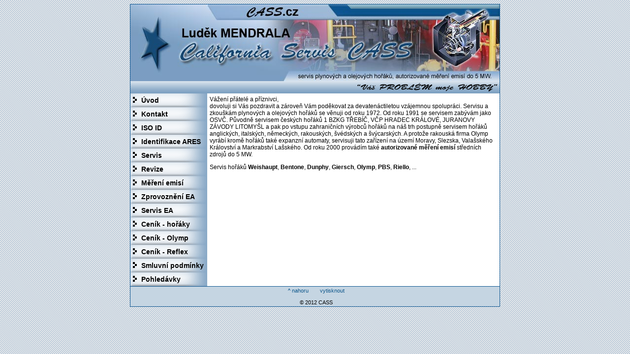

--- FILE ---
content_type: text/html; charset=UTF-8
request_url: https://www.cass.cz/
body_size: 1632
content:
<!DOCTYPE html PUBLIC "-//W3C//DTD XHTML 1.1//EN" "http://www.w3.org/TR/xhtml11/DTD/xhtml11.dtd">
<html xmlns="http://www.w3.org/1999/xhtml" xml:lang="cs">

<head>
  <meta http-equiv="Content-Type" content="application/xhtml+xml; charset=utf-8" />
  <meta http-equiv="Content-Language" content="cs" />
  <title>Luděk Mendrala</title>
  <meta name="description" content="Servis plynových a olejových hořáků, autorizované měření emisí do 5 MW." />
  <meta name="keywords" content="servis, plyn, olej, hořáky, autorizované měření emisí, 5 MW, Weishaupt, Reflex, Viessmann" />
  <link rel="stylesheet" type="text/css" href="/css/default.css" media="screen" />
  <link rel="stylesheet" type="text/css" href="/css/print.css" media="print" />
  <link rel="apple-touch-icon" sizes="180x180" href="/apple-touch-icon.png">
  <link rel="icon" type="image/png" sizes="32x32" href="/favicon-32x32.png">
  <link rel="icon" type="image/png" sizes="16x16" href="/favicon-16x16.png">
  <link rel="manifest" href="/site.webmanifest">

<body>
  <div id="top"></div>
  <div id="page">
    <div id="logo">
      <h2><a href="./">Luděk Mendrala<span></span></a></h2>
    </div>
    <div id="logo2"></div>
    <div id="bgmenu">
      <div id="menu">
        <ul>
          <li><a href="/" title="Úvod"><span>Úvod</span></a></li>
          <li><a href="/kontakt/" title="Kontakt"><span>Kontakt</span></a></li>
          <li><a href="/isoid/" title="Identifikace"><span>ISO ID</span></a></li>
          <li><a href="/ares/" title="Identifikace ARES"><span>Identifikace ARES</span></a></li>
          <li><a href="/servis/" title="Servis"><span>Servis</span></a></li>
          <li><a href="/revize/" title="Revize"><span>Revize</span></a></li>
          <li><a href="/emise/" title="Měření emisí"><span>Měření emisí</span></a></li>
          <li><a href="/zprovozneni-olymp/" title="Zprovoznění EA"><span>Zprovoznění EA</span></a></li>
          <li><a href="/pravidelny-servis-olymp/" title="Zprovoznění EA"><span>Servis EA</span></a></li>
          <li><a href="/horaky/" title="Ceník - hořáky"><span>Ceník - hořáky</span></a></li>
          <li><a href="/cenik/" title="Ceník - Olymp"><span>Ceník - Olymp</span></a></li>
          <li><a href="/reflex/" title="Ceník - Reflex"><span>Ceník - Reflex</span></a></li>
          <li><a href="/podminky.pdf" title="Smluvní podmínky"><span>Smluvní podmínky</span></a></li>
          <li><a href="/pohledavky/" title="Pohledávky"><span>Pohledávky</span></a></li>
        </ul>
      </div>
      <div id="content">
Vážení přátelé a příznivci,<br />
dovoluji si Vás pozdravit a zároveň Vám poděkovat za devatenáctiletou vzájemnou spolupráci. Servisu a zkouškám plynových a olejových hořáků se věnuji od roku 1972.
Od roku 1991 se servisem zabývám jako OSVČ. Původně servisem českých hořáků 1 BZKG TŘEBÍČ, VČP HRADEC KRÁLOVÉ, JURANOVY ZÁVODY LITOMYŠL a pak po vstupu zahraničních výrobců hořáků na náš trh postupně servisem hořáků anglických, italských, německých, rakouských, švédských a švýcarských.
A protože rakouská firma Olymp vyrábí kromě hořáků také expanzní automaty, servisuji tato zařízení na území Moravy, Slezska, Valašského Království a Markrabství Lašského.
Od roku 2000 provádím také <strong>autorizované měření emisí</strong> středních zdrojů do 5 MW.
<p>Servis hořáků <strong>Weishaupt</strong>, <strong>Bentone</strong>, <strong>Dunphy</strong>, <strong>Giersch</strong>, <strong>Olymp</strong>, <strong>PBS</strong>, <strong>Riello</strong>, ...
</p>
<div class="right"></div>
  </div>
  </div>
  <div id="foot">
    <div id="nav"><a href="#top" title="Na začátek stránky">^ nahoru</a> <a href="javascript: window.print();" title="Vytisknout stránku">vytisknout</a></div>
    <br />
    &copy; 2012 CASS
  </div>
  </div>
  </body>

  </html>


--- FILE ---
content_type: text/css
request_url: https://www.cass.cz/css/default.css
body_size: 3125
content:
body {background-image: url(../images/bg.png); font: 75% verdana, sans-serif; text-align: center; }
#page {border: 1px #0D5590 solid; width: 750px; margin: 0 auto; background-color: white; overflow: hidden; }
#view {border: 1px #0D5590 solid; width: 700px; margin: 0 auto; background-color: white; overflow: hidden; }
#menu {float: left; }
#logo2 {background-image: url(../images/hobby.png); height: 25px; }
#content {margin-left: 156px; background-color: white; padding: 5px; text-align: left; }
#bgmenu {background-color: #7a9ec0; }
#logo h2 {font-size: 12px; text-align: left; margin: 0; }
#logo h2 a {text-decoration: none; color: #0c558a; }
#logo h2 a:hover {text-decoration: underline; }
#logo a {background-color: transparent; display: block; position: relative; height: 156px; width: 750px; margin: 0; padding: 0; }
#logo span {background: url('../images/logo.jpg') top left no-repeat; cursor: pointer; display: block; position: absolute; height: 156px; width: 750px; margin: 0; padding: 0; left: 0; top: 0; z-index: 1; }
img {border: 0; }
img.decoration {display: block; }
#foot {font-size: 90%; background-color: #c5d5e2; border-top: 1px solid #0d5590; padding: 2px; width: 750px; clear: left; }
#foot a {color: #0c558a; text-decoration: none; }
#foot a:hover {background-color: white; }
#foot a.mylink {color: black; }
.right {text-align: right; }
.left {text-align: left; }
.center {text-align: center; }
#nav a {text-decoration: none; margin: 3px 10px; }
.gray {background-color: #dadada; }
table {font-size: 100%; }
hr {border-bottom: 1px; height: 1px; }
.smalltext {font-size: 95%; }
td.kontakt {width: 157px; }
td.pohledavky {width: 150px; }
ul {font: 120% arial, sans-serif; margin: 0; padding: 0; list-style: none; }
ul li {font-weight: bold; line-height: 28px; background-repeat: no-repeat; background-position: 0 50%; height: 28px; width: 156px; text-align: left; }
#menu li span {margin-left: 22px; }
#menu li {background: url(../images/bt.png); }
#menu li a {color: black; text-decoration: none; display: block; width: 100%; }
#menu li a:hover {color: white; background: url(../images/bt_over.png); }
.mapa {border: 1px #7b9fc0 solid; }
.podpis {background: url(../images/podpis.png) no-repeat right; display: block; height: 100px; }
input {border: 1px #164976 solid; background-color: #6d819c; color: white; }
.vatop {vertical-align: top; }
#ident {width: 560px; border: 1px #4f5259 solid; border-bottom: 0px; margin: 2px; }
#ident td {border-bottom: 1px #4f5259 solid; }
#ident thead {background: #4f5259; color: white; }
#ident a {display: block; width: 100%; line-height: 18px; color: black; text-decoration: none; }
#ident img {vertical-align: middle; }
#print { line-height: 25px; background: #7b8eac; border-bottom: 1px black solid; }
#print img { vertical-align: middle; }
#print a {display: block; width: 100%; }
form { display: inline; }
.error {display: block; width: 100%; background: white; color: red; margin: 0; border: 1px #164976 solid; }
.padding {padding-right: 10px; }
.ares {width: 300px; }
ul.isoid li {width:100%;display: block;}
ul.isoid li h2 {color: #18416A; font-size: 12pt;}


--- FILE ---
content_type: text/css
request_url: https://www.cass.cz/css/print.css
body_size: 200
content:
#page {
	background: #ffffff;
	width: 100%;
	font: 12pt Times New Roman, Times, serif;
}
#logo, #logo2, #menu, #foot {
	display: none
}
.right {
	text-align: right;
}
.center {
	text-align: center;
}
